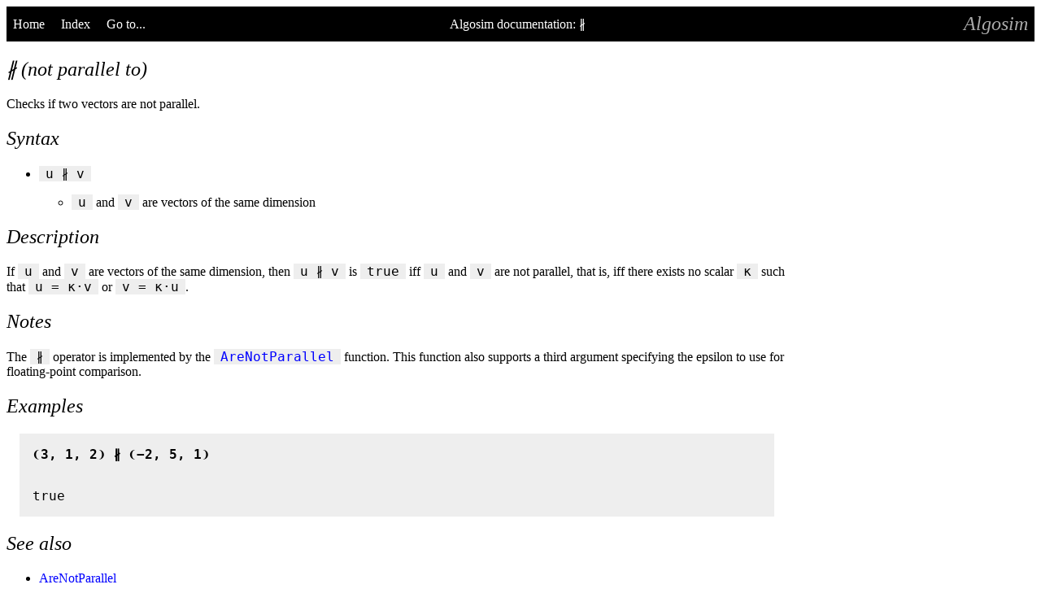

--- FILE ---
content_type: text/html
request_url: https://algosim.org/doc/%E2%88%A6.html
body_size: 835
content:
<!DOCTYPE html>
<html lang="en">
<head>
<title>∦ – Algosim documentation</title>
<meta http-equiv="Content-Type" content="text/html; charset=utf-8" />
<meta name="author" content="Andreas Rejbrand" />
<link rel="stylesheet" type="text/css" href="asdoc.css" />
</head>

<body>
<header>
<div id="doclogo"><a href="https://algosim.org" title="Go to the Algosim main web site.">Algosim</a></div>
<div id="doctitle">Algosim documentation: ∦</div>
<nav>
  <ul>
    <li><a href="Algosim.html" accesskey="o">Home</a></li>
    <li><a href="docindex.html" accesskey="i">Index</a></li>
    <li><a href="docgoto.html" accesskey="g">Go to...</a></li>
  </ul>
</nav>

</header>
<main>
<article>

<h1>∦ (not parallel to)</h1>
<p>Checks if two vectors are not parallel.</p>

<h2>Syntax</h2>
<ul>
  <li>
    <p><code>u ∦ v</code></p>
    <ul>
      <li>
        <p><code>u</code> and <code>v</code> are vectors of the same dimension</p>
      </li>
    </ul>
  </li>
</ul>

<h2>Description</h2>
<p>If <code>u</code> and <code>v</code> are vectors of the same dimension, then <code>u ∦ v</code> is <code>true</code> iff <code>u</code> and <code>v</code> are not parallel, that is, iff there exists no scalar <code>κ</code> such that <code>u = κ⋅v</code> or <code>v = κ⋅u</code>.</p>

<h2>Notes</h2>
<p>The <code>∦</code> operator is implemented by the <code><a href="AreNotParallel.html">AreNotParallel</a></code> function. This function also supports a third argument specifying the epsilon to use for floating-point comparison.</p>

<h2>Examples</h2>
<pre class="input">❨3, 1, 2❩ ∦ ❨−2, 5, 1❩</pre>
<pre class="output">true</pre>

<h2>See also</h2>
<ul>
  <li>
    <p><a href="AreNotParallel.html">AreNotParallel</a></p>
  </li>
  <li>
    <p><a href="%E2%88%A5.html">∥</a> (<a href="AreParallel.html">AreParallel</a>)</p>
  </li>
  <li>
    <p><a href="%E2%9F%82.html">⟂</a> (<a href="ArePerpendicular.html">ArePerpendicular</a>)</p>
  </li>
  <li>
    <p><a href="%E2%88%A0.html">∠</a> (<a href="angle.html">angle</a>)</p>
  </li>
  <li>
    <p><a href="%E2%8B%85.html">⋅</a> (<a href="VERTICAL%20LINE.html">|</a>, <a href="InnerProduct.html">InnerProduct</a>)</p>
  </li>
</ul>
</article>

</main>
<footer>
<p>Page last updated <time datetime="2020-08-02 09:45:31.317Z">02 August 2020</time> by Andreas Rejbrand.</p>

<p><a href="https://algosim.org">Algosim</a>. Copyright © 2008–2025 <a href="https://rejbrand.se">Andreas Rejbrand</a>.</p>

</footer>
</body>
</html>